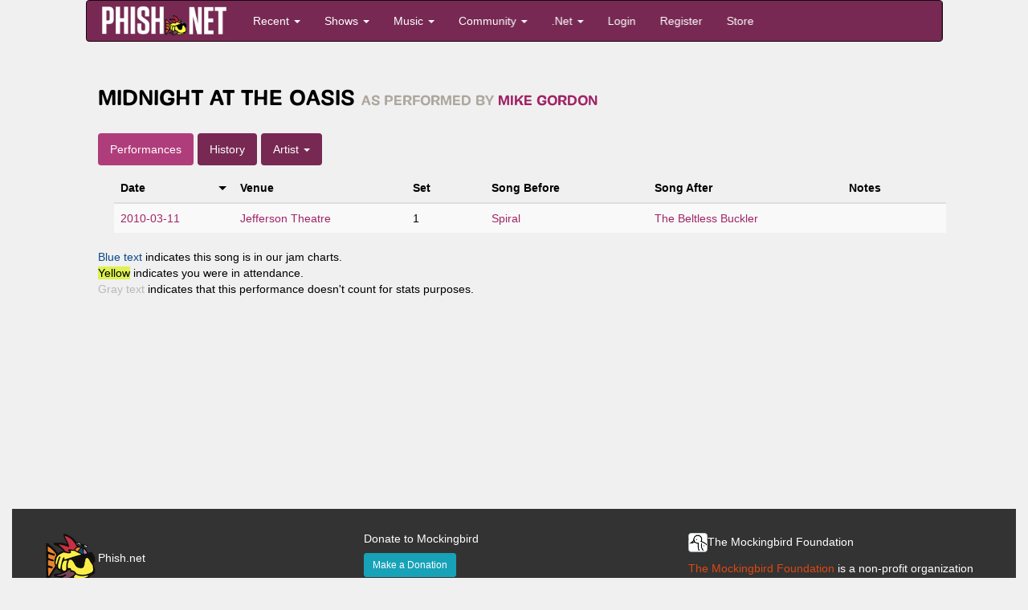

--- FILE ---
content_type: text/html; charset=utf-8
request_url: https://phish.net/song/midnight-at-the-oasis?artist=6
body_size: 6729
content:

<!doctype html>
<html lang="en">
<!-- The source was quite invisible, the ever-present voice... -->
<!-- Carini Had a Lumpy... --><head>
	<title>Midnight at the Oasis Every Time Played - Phish.net</title>
	<meta charset="UTF-8" /> <!-- ISO-8859-1 -->
	<meta http-equiv="Content-Type" content="text/html; charset=UTF-8" />
	<meta name="theme-color" content="#772953">
	<meta name="viewport" content="width=device-width, initial-scale=1">
	<meta name="google-site-verification" content="H2BoGXg050tDUgH12X6iFwAvVmhBqmFSzV5w1IHjK9Y" />
	<meta http-equiv="X-UA-Compatible" content="IE=edge; chrome=1"/> <!-- jive and strive  -->
	<meta name="application-name" content="Phish.net"/> <!-- like a potato to the throat -->
	<!-- offer them some meat -->
	<!-- stylesheets -->
	<link rel="stylesheet" href="https://cdnjs.cloudflare.com/ajax/libs/font-awesome/6.7.1/css/all.min.css" crossorigin="anonymous"> 
	<link rel="stylesheet" href="https://cdnjs.cloudflare.com/ajax/libs/font-awesome/6.7.1/css/v4-shims.min.css" crossorigin="anonymous">
	
		
	 
<link rel="stylesheet" href="/scripts/styles/compiled/style-light.min.css?v=5.67" type="text/css" />
	<link rel="stylesheet" href="/scripts/styles/compiled/setlist.min.css?v=5.67" type="text/css" />
	
	<!-- Mobile Styles -->
	<link rel="stylesheet" href="/scripts/css/mobile.min.css?v=1.0" type="text/css" />
	<link rel="stylesheet" href="/scripts/css/navigation-mobile.min.css?v=1.0" type="text/css" />

	<!-- javascript -->
	<script src="//code.jquery.com/jquery-2.2.4.min.js" integrity="sha256-BbhdlvQf/xTY9gja0Dq3HiwQF8LaCRTXxZKRutelT44=" crossorigin="anonymous"></script>
	<!--[if lt IE 9]>
		<script src="//html5shiv.googlecode.com/svn/trunk/html5.js"></script>
		<script type="text/javascript" src="/scripts/js/jqplot/excanvas.min.js"></script>
	<![endif]-->
	<script src="https://maxcdn.bootstrapcdn.com/bootstrap/3.3.6/js/bootstrap.min.js" integrity="sha256-KXn5puMvxCw+dAYznun+drMdG1IFl3agK0p/pqT9KAo= sha512-2e8qq0ETcfWRI4HJBzQiA3UoyFk6tbNyG+qSaIBZLyW9Xf3sWZHN/lxe9fTh1U45DpPf07yj94KsUHHWe4Yk1A==" crossorigin="anonymous"></script>
	<script type="text/javascript" src="/scripts/js/pnet5.js?v=5.4"></script>
	<script type="text/javascript" src="/scripts/js/navigation-mobile.js?v=1.0"></script>
	<!-- the forest's tasty nectar shoot -->
	<link rel="alternate" title="Phish.Net News" href="https://phish.net/feed/index.xml" type="application/rss+xml" />
	<link rel="alternate" title="Phish.net News" type="application/json" href="https://phish.net/feed/json" />
	<meta name="summary" content="The Phish.Net home page - A guide to the band Phish, its music and its fans and their presence on the Internet; created for Phish Fans by Phish Fans." />
	<meta name="description" content="Phish.net is a non-commercial project run by Phish fans and for Phish fans, featuring encyclopedic encyclopedic information about Phish." />

	<!-- Open Graph -->
	<meta property="og:site_name" content="Phish.net" />
	<meta property="og:type" content="website" />
	<meta property="og:title" content="Midnight at the Oasis - Phish.net" />
	<meta property="og:description" content="Song information, lyrics, and performance history for Midnight at the Oasis" />
	<meta property="og:image" content="https://media.phish.net/site/phishnet-og-default.png" />
	<meta property="og:url" content="https://phish.net/song/midnight-at-the-oasis" />

	<!-- Twitter Card -->
	<meta name="twitter:card" content="summary_large_image" />
	<meta name="twitter:site" content="@phishnet" />
	<meta name="twitter:title" content="Midnight at the Oasis - Phish.net" />
	<meta name="twitter:description" content="Song information, lyrics, and performance history for Midnight at the Oasis" />
	<meta name="twitter:image" content="https://media.phish.net/site/phishnet-og-default.png" />

	<link rel="shortcut icon" href="https://media.phish.net/favicon.ico">
	<link rel="apple-touch-icon" href="https://media.phish.net/apple-touch-icon.png">

	<script type="text/javascript">
		var PhishNet = PhishNet || {};
		PhishNet.State = [];
		
	</script>
	<link rel="stylesheet" href="/scripts/packages/sortable/sortable.css" type="text/css" />
	<script type="text/javascript" src="/scripts/packages/sortable/sortable.js"></script>
	<script src='https://www.google.com/recaptcha/api.js'></script>
	<!-- <script src="https://widget.battleforthenet.com/widget.js" async></script> -->

<!-- Lucy Had a Lumpy...  --></head>

<body style='overflow-x:hidden' class="">

	<div class='container-fluid'>
	<div class='row'>
		<div class='col-xs-12 col-md-12 col-lg-10 col-lg-offset-1'>



<div class="visible-xs visible-sm nav-mobile-wrap">
<!-- Modern Mobile-First Navigation for Phish.net -->
<nav class="mobile-nav navbar navbar-inverse" id="pnet-mobile-nav" role="navigation">
	<div class="container-fluid">
		<!-- Top Bar: Logo + Search + Menu Toggle -->
		<div class="navbar-top-bar">
			<div class="navbar-brand-section">
				<a class="navbar-brand" href="/">
					<img src="https://media.phish.net/logo/pnet5.png" alt="Phish.net" class="logo-img" />
				</a>
			</div>

			<!-- Mobile Search (prominent placement) -->
			<div class="navbar-search-section">
				<button type="button" class="search-toggle-btn" id="search-toggle">
					<i class="fa fa-search"></i>
					<span class="sr-only">Search</span>
				</button>
				<div class="search-form-container" id="search-container">
					<form class="navbar-search-form" action="/search" method="get">
						<div class="search-input-group">
							<input type="text" class="form-control search-input" placeholder="Search shows, songs, venues..." name="q" autocomplete="off">
							<button type="submit" class="search-submit-btn">
								<i class="fa fa-search"></i>
							</button>
						</div>
					</form>
				</div>
			</div>

			<!-- Mobile Menu Toggle -->
			<div class="navbar-menu-section">
				<button type="button" class="mobile-menu-toggle" id="mobile-menu-toggle">
					<span class="hamburger-line"></span>
					<span class="hamburger-line"></span>
					<span class="hamburger-line"></span>
					<span class="sr-only">Menu</span>
				</button>
			</div>
		</div>

		<!-- Main Navigation (Desktop + Mobile Drawer) -->
		<div class="navbar-main-nav" id="main-navigation">
			<!-- Quick Actions (always visible on mobile) -->
			<div class="nav-quick-actions">
				<a href="//phish.net/setlists/phish/" class="quick-action-btn">
					<i class="fa fa-music"></i>
					<span>Recent Shows</span>
				</a>
				<a href="//phish.net/upcoming" class="quick-action-btn">
					<i class="fa fa-calendar"></i>
					<span>Upcoming</span>
				</a>
				<a href="https://forum.phish.net/forum" class="quick-action-btn">
					<i class="fa fa-comments"></i>
					<span>Forum</span>
				</a>
				<a href="//phish.net/song" class="quick-action-btn">
					<i class="fa fa-list"></i>
					<span>Songs</span>
				</a>
			</div>

			<!-- Collapsible Sections -->
			<div class="nav-sections">

				<!-- Shows Section -->
				<div class="nav-section">
					<button class="nav-section-header" data-target="shows-section">
						<span class="nav-section-title">
							<i class="fa fa-music"></i>
							Shows & Setlists
						</span>
						<i class="fa fa-chevron-down nav-section-arrow"></i>
					</button>
					<div class="nav-section-content" id="shows-section">
						<div class="nav-subsection">
							<h6 class="nav-subsection-title">Browse Shows</h6>
							<a href="//phish.net/setlists/phish/">Phish Setlists</a>
							<a href="//phish.net/sideshows/">All Side Projects</a>
							<button class="nav-show-more" data-target="sideshows-more">
								<span>Show All Side Projects</span>
								<i class="fa fa-chevron-down"></i>
							</button>
							<div class="nav-more-content" id="sideshows-more">
								<a href="//phish.net/setlists/fish/">Fish</a>
								<a href="//phish.net/setlists/mike/">Mike</a>
								<a href="//phish.net/setlists/page/">Page</a>
								<a href="//phish.net/setlists/trey/">Trey</a>
								<a href="//phish.net/setlists/guest/">Guest Appearances</a>
								<h6 class="nav-subsection-title" style="margin-top: 10px;">Featuring</h6>
								<a href="//phish.net/shows/featuring/jon-fishman/">Fish</a>
								<a href="//phish.net/shows/featuring/mike-gordon/">Mike</a>
								<a href="//phish.net/shows/featuring/page-mcconnell/">Page</a>
								<a href="//phish.net/shows/featuring/trey-anastasio/">Trey</a>
							</div>
							<a href="//phish.net/upcoming">Upcoming Shows</a>
						</div>
						<div class="nav-subsection">
							<h6 class="nav-subsection-title">Discover</h6>
							<a href="//phish.net/music/ratings">Top Rated Shows</a>
							<a href="//phish.net/music/gaps">Largest Gaps</a>
							<a href="//phish.net/setlists/jump/random">Random Setlist</a>
						</div>
						<div class="nav-subsection">
							<h6 class="nav-subsection-title">Reference</h6>
							<a href="//phish.net/venues">Venues</a>
							<a href="//phish.net/tour">Tours</a>
						</div>
					</div>
				</div>

				<!-- Music Section -->
				<div class="nav-section">
					<button class="nav-section-header" data-target="music-section">
						<span class="nav-section-title">
							<i class="fa fa-headphones"></i>
							Music & Charts
						</span>
						<i class="fa fa-chevron-down nav-section-arrow"></i>
					</button>
					<div class="nav-section-content" id="music-section">
						<div class="nav-subsection">
							<h6 class="nav-subsection-title">Essentials</h6>
							<a href="//phish.net/song">Song Histories</a>
							<a href="//phish.net/jamcharts">Jam Charts</a>
							<a href="//phish.net/discography">Discography</a>
							<a href="/page/tmwsiy">The Man Who Stepped Into Yesterday</a>
							<a href="/page/daam">Dinner and a Movie Episodes</a>
							<a href="//phish.net/charts/live-bait">Live Bait Chart</a>
						</div>
						<div class="nav-subsection">
							<h6 class="nav-subsection-title">Charts</h6>
							<button class="nav-show-more" data-target="music-more">
								<span>Show All Charts</span>
								<i class="fa fa-chevron-down"></i>
							</button>
							<div class="nav-more-content" id="music-more">
								<a href="//phish.net/charts/acappella">A Cappella Chart</a>
								<a href="//phish.net/charts/bustouts">Bustout Chart</a>
								<a href="//phish.net/charts/debut">Debut Chart</a>
								<a href="//phish.net/charts/from-the-archives">From the Archives</a>
								<a href="//phish.net/charts/guest">Guest Chart</a>
								<a href="//phish.net/charts/guest-chart-with-instrument-and-song-breakdown">Guest Chart (with breakdown)</a>
								<a href="//phish.net/charts/livephish">LivePhish Tracks Chart</a>
								<a href="//phish.net/charts/makisupa">Makisupa Keyword Chart</a>
								<a href="//phish.net/charts/narration">Narration Chart</a>
								<a href="//phish.net/charts/secret-language">Secret Language Chart</a>
								<a href="//phish.net/charts/song-totals">Song Totals Chart</a>
								<a href="//phish.net/charts/tease">Tease Chart</a>
								<a href="//phish.net/charts/tease-timings">Tease Timings</a>
								<a href="//phish.net/charts/tour-openers">Tour/Show Openers Chart</a>
								<a href="//phish.net/charts/twenty-minute">20+ Minute Jam Chart</a>
								<a href="//phish.net/charts/longest-version">Longest Versions Chart</a>
								<a href="//phish.net/charts/acoustic-trey">Acoustic Trey Chart</a>
								<a href="//phish.net/charts/sideshows-twenty-minute">Side Project 20+ Min Jam Chart</a>
								<a href="//phish.net/charts/side-project-debuts">Side Project Debuts</a>
							</div>
						</div>
					</div>
				</div>

				<!-- Community Section -->
				<div class="nav-section">
					<button class="nav-section-header" data-target="community-section">
						<span class="nav-section-title">
							<i class="fa fa-users"></i>
							Community
						</span>
						<i class="fa fa-chevron-down nav-section-arrow"></i>
					</button>
					<div class="nav-section-content" id="community-section">
						<a href="https://forum.phish.net/forum">Forum</a>
						<a href="//phish.net/reviews/">Fan Reviews</a>
						<a href="//phish.net/review-archive/">Archived Reviews</a>
						<a href="//phish.net/faq/">FAQ</a>
						<a href="//phish.net/blog">Blog</a>
						<a href="//phish.net/news">News</a>
					</div>
				</div>

				<!-- .Net Section -->
				<div class="nav-section">
					<button class="nav-section-header" data-target="dotnet-section">
						<span class="nav-section-title">
							<i class="fa fa-info-circle"></i>
							.Net
						</span>
						<i class="fa fa-chevron-down nav-section-arrow"></i>
					</button>
					<div class="nav-section-content" id="dotnet-section">
						<div class="nav-subsection">
							<button class="nav-show-more" data-target="site-more">
								<span>Site Information</span>
								<i class="fa fa-chevron-down"></i>
							</button>
							<div class="nav-more-content" id="site-more">
								<a href="//phish.net/legal">Legal</a>
								<a href="//phish.net/timeline">Phish.net Timeline</a>
								<a href="//phish.net/credits">Credits</a>
								<a href="/page/phishnet-screenshots">Phish.net History in Screenshots</a>
								<a href="/page/account-confirmation">Confirming Your Account</a>
							</div>
						</div>
						<div class="nav-subsection">
							<button class="nav-show-more" data-target="tech-more">
								<span>Technology</span>
								<i class="fa fa-chevron-down"></i>
							</button>
							<div class="nav-more-content" id="tech-more">
								<a href="https://api.phish.net/">API</a>
								<a href="https://phish.net/page/technology">Phish.net Technologies</a>
								<a href="//phish.net/feed">RSS Feed</a>
							</div>
						</div>
						<div class="nav-subsection">
							<h6 class="nav-subsection-title">For Fun</h6>
							<a href="//phish.net/treys-notebook">Trey's Notebook</a>
						</div>
					</div>
				</div>

				
				
			</div>

			<!-- User Account Section -->
			
						<div class="nav-auth-section">
				<a href="/login" class="nav-auth-btn nav-login-btn">Login</a>
				<a href="/register" class="nav-auth-btn nav-register-btn">Register</a>
			</div>
						

			<!-- Footer Links -->
			<div class="nav-footer-section">
				<div class="nav-social-links">
					<a href="//bsky.app/profile/phish.net" class="social-link">
						<i class="fa-brands fa-bluesky"></i> Bluesky
					</a>
					<a href="//facebook.com/phishnet" class="social-link">
						<i class="fa fa-facebook"></i> Facebook
					</a>
					<a href="//www.instagram.com/themockingbirdfoundation/" class="social-link">
						<i class="fa fa-instagram"></i> Instagram
					</a>
					<a rel="me" href="https://shakedown.social/@phishnet" class="social-link">
						<i class="fa-brands fa-mastodon"></i> Mastodon
					</a>
				</div>
				<div class="nav-footer-links">
					<a href="/store">Store</a>
					<a href="//phish.net/contact">Contact</a>
					<a href="https://api.phish.net/">API</a>
				</div>
			</div>
		</div>
	</div>

	<!-- Mobile Overlay -->
	<div class="mobile-nav-overlay" id="mobile-nav-overlay"></div>
</nav>
</div>


<div class="hidden-xs hidden-sm">
<div class="navbar navbar-inverse" id="pnet-nav" role="navigation">
	<div class="navbar-header">
			<button type="button" class="navbar-toggle" data-toggle="collapse" data-target=".navbar-collapse">
				<span class="sr-only">Toggle navigation</span>
				<span class="icon-bar"></span>
				<span class="icon-bar"></span>
				<span class="icon-bar"></span>
			</button>
			<a class="navbar-brand" href="/">
				<img src="https://media.phish.net/logo/pnet5.png" style="height:40px;" id="phishnet_logo" alt="Phish.net" />
			</a>
		</div>
		<div class="navbar-collapse collapse">
			<ul class="nav navbar-nav">
				<li class="dropdown">
					<a href="#" class="dropdown-toggle" data-toggle="dropdown">Recent <b class="caret"></b></a>
					<ul class="dropdown-menu">
						<li><a href="//phish.net/news">News</a></li>
						<li><a href="//phish.net/blog">Blog</a></li>
						<li class="divider"></li>
						<li class="dropdown-header">Be Social</li>
						<li>
							<a href="//bsky.app/profile/phish.net"><i class="fa-brands fa-bluesky"></i>&nbsp; Bluesky</a>
						</li>
						<li>
							<a href="//facebook.com/phishnet"><i class="fa fa-facebook"></i>&nbsp; Facebook</a>
						</li>
						<li>
							<a href="//www.instagram.com/themockingbirdfoundation/"><i class="fa fa-instagram"></i>&nbsp; Instagram</a>
						</li>
						<li><a rel="me" href="https://shakedown.social/@phishnet"><i class="fa-brands fa-mastodon"></i>&nbsp; Mastodon</a></li>
					</ul>
				</li>
				<li class="dropdown">
					<a href="#" class="dropdown-toggle" data-toggle="dropdown">Shows <b class="caret"></b></a>
					<ul class="dropdown-menu">
						<li><a href="//phish.net/setlists/phish/">Phish Setlists</a></li>
						
						<li class="dropdown-submenu">
							<a href="//phish.net/sideshows/" class="dropdown-toggle" data-toggle="dropdown">Side Project Setlists</a>
							<ul class="dropdown-menu">
								<li><a href="//phish.net/sideshows/">All</a></li>
								<li><a href="//phish.net/setlists/fish/">Fish</a></li>
								<li><a href="//phish.net/setlists/mike/">Mike</a></li>
								<li><a href="//phish.net/setlists/page/">Page</a></li>
								<li><a href="//phish.net/setlists/trey/">Trey</a></li>
								<li><a href="//phish.net/setlists/guest/">Guest Appearances</a></li>
								<li class="divider"></li>
								<li class="dropdown-header">Featuring</li>
								<li><a href="//phish.net/shows/featuring/jon-fishman/">Fish</a></li>
								<li><a href="//phish.net/shows/featuring/mike-gordon/">Mike</a></li>
								<li><a href="//phish.net/shows/featuring/page-mcconnell/">Page</a></li>
								<li><a href="//phish.net/shows/featuring/trey-anastasio/">Trey</a></li>
							</ul>
						</li>
						<li><a href="//phish.net/upcoming">Upcoming Shows</a></li>
						<li class="divider"></li>
						<li><a href="//phish.net/music/ratings">Top Rated</a></li>
						<li><a href="//phish.net/music/gaps">Largest Gaps</a></li>
						<li class="divider"></li>
						<li><a href="//phish.net/venues">Venues</a></li>
						<li><a href="//phish.net/tour">Tours</a></li>
					</ul>
				</li>
				<li class="dropdown">
					<a href="#" class="dropdown-toggle" data-toggle="dropdown">Music <b class="caret"></b></a>
					<ul class="dropdown-menu">
						<li><a href="//phish.net/song">Song Histories</a></li>
						<li><a href="//phish.net/discography">Discography</a></li>
						<li class="divider"></li>
						<li><a href="/page/tmwsiy">The Man Who Stepped Into Yesterday</a></li>
						<li><a href="/page/daam">Dinner and a Movie Episodes</a></li>
						<li><a href="//phish.net/charts/live-bait">Live Bait Chart</a></li>
						<li class="divider"></li>
						<li class="dropdown-header">Charts</li>
						<li><a href="//phish.net/jamcharts">Jam Charts</a></li>
						<li><a href="//phish.net/charts/acappella">A Cappella Chart</a></li>
						<li><a href="//phish.net/charts/bustouts">Bustout Chart</a></li>
						<li><a href="//phish.net/charts/debut">Debut Chart</a></li>
						<li><a href="//phish.net/charts/from-the-archives">From the Archives</a></li>
						<li><a href="//phish.net/charts/guest">Guest Chart</a></li>
						<li><a href="//phish.net/charts/guest-chart-with-instrument-and-song-breakdown">Guest Chart (with breakdown)</a></li>
						<li><a href="//phish.net/charts/livephish">LivePhish Tracks Chart</a></li>
						<li><a href="//phish.net/charts/makisupa">Makisupa Keyword Chart</a></li>
						<li><a href="//phish.net/charts/narration">Narration Chart</a></li>
						<li><a href="//phish.net/charts/secret-language">Secret Language Language Chart</a></li>
						<li><a href="//phish.net/charts/song-totals">Song Totals Chart</a></li>
						<li><a href="//phish.net/charts/tease">Tease Chart</a></li>
						<li><a href="//phish.net/charts/tease-timings">Tease Timings</a></li>
						<li><a href="//phish.net/charts/tour-openers">Tour/Show Openers Chart</a></li>
						<li><a href="//phish.net/charts/twenty-minute">20+ Minute Jam Chart</a></li>
						<li><a href="//phish.net/charts/longest-version">Longest Versions Chart</a></li>
						<li class="divider"></li>
						<li><a href="//phish.net/charts/acoustic-trey">Acoustic Trey Chart</a></li>
						<li><a href="//phish.net/charts/sideshows-twenty-minute">Side Project 20+ Min Jam Chart</a></li>
						<li><a href="//phish.net/charts/side-project-debuts">Side Project Debuts</a></li>
					</ul>
				</li>
				<li class="dropdown">
					<a href="#" class="dropdown-toggle" data-toggle="dropdown">Community <b class="caret"></b></a>
					<ul class="dropdown-menu">
						<li><a href="https://forum.phish.net/forum">Forum</a></li>
						<li><a href="//phish.net/faq/">FAQ</a></li>
						<li class="dropdown-submenu">
							<a href="//phish.net/reviews/" class="dropdown-toggle" data-toggle="dropdown">Reviews</a>
							<ul class="dropdown-menu">
								<li><a href="//phish.net/reviews/">Fan Reviews</a></li>
								<li><a href="//phish.net/review-archive/">Archived Reviews</a></li>
							</ul>
						</li>
						<!-- <li><a href="//phish.net/reviews">Fan Reviews</a></li>
						<li><a href="//phish.net/review-archive">Archived Reviews</a></li> -->
						<!-- <li><a href="//forum.phish.net/chat">Chat</a></li> -->
						
					</ul>
				</li>
				<li class="dropdown">
					<a href="#" class="dropdown-toggle" data-toggle="dropdown">.Net <b class="caret"></b></a>
					<ul class="dropdown-menu">
						<li class="dropdown-submenu">
							<a href="#" class="dropdown-toggle" data-toggle="dropdown">Site</a>
							<ul class="dropdown-menu">
								<li><a href="//phish.net/legal">Legal</a></li>
								<li><a href="//phish.net/timeline">Phish.net Timeline</a></li>
								<li><a href="//phish.net/credits">Credits</a></li>
								<li><a href="/page/phishnet-screenshots">Phish.net History in Screenshots</a></li>
								<li><a href="/page/account-confirmation">Confirming Your Account</a></li>
							</ul>
						</li>
						<li class="dropdown-submenu">
							<a href="#" class="dropdown-toggle" data-toggle="dropdown">Technology</a>
							<ul class="dropdown-menu">
								<li><a href="https://api.phish.net/">API</a></li>
								<li><a href="https://phish.net/page/technology">Phish.net Technologies</a></li>
								<li><a href="//phish.net/feed">RSS Feed</a></li>
							</ul>
						</li>
						<li class="divider"></li>
						
						<li><a href="//phish.net/contact">Contact</a></li>
						<li class="divider"></li>
						<li class="dropdown-header">For Fun</li>
						<li><a href="//phish.net/setlists/jump/random">Random Setlist</a></li>
						<li><a href="//phish.net/treys-notebook">Trey's Notebook</a></li>
											</ul>
				</li>
								<li class="navbar-login"><a href="/login">Login</a></li>
				<li class="navbar-register"><a href="/register">Register</a></li>
								<li class="navbar-merch"><a href="/store">Store</a></li>
			</ul>
			<ul class="nav navbar-nav navbar-right navbar-account">
				<li class="dropdown">
					  
				</li>
			</ul>
	</div>
	<!--/.nav-collapse -->
</div>

</div>

<div style='margin-top:20px;'>
	
<h2>
	<span id='song_title_header'>Midnight at the Oasis</span>
	<small>as performed by <a href="/song/?artist=6">Mike Gordon</a></small></h2>
<ul class="nav nav-pills" style='margin-bottom:10px;'>
	<li class='active'><a href="/song/midnight-at-the-oasis" rel='chart'>Performances</a></li>
	<li><a href="/song/midnight-at-the-oasis/history" rel='history'>History</a></li>
	<li class="dropdown">
		<a class="dropdown-toggle" data-toggle="dropdown" href="#">Artist
		<span class="caret"></span></a>
		<ul class="dropdown-menu">
			<li><a href="?">Phish</a></li>
			<li><a href="?artist=7">Fish</a></li>
			<li><a href="?artist=6">Mike</a></li>
			<li><a href="?artist=9">Page</a></li>
			<li><a href="?artist=2">Trey</a></li>
			<li><a href="?artist=all">All</a></li>
		</ul>
	</li>
</ul>

<table class='table table-striped table-responsive' id='song-list' data-sortable>
	<thead><tr>
		<th id='song-name' data-sortable-type="date">Date</th>
		<th>Venue</th>
				<th class='hide-mobile'>Set</th>
		<th>Song Before</th>
		<th>Song After</th>
		<th class='hide-mobile'>Notes</th>
		
	</tr></thead>
	<tbody>
	<tr class='etpitem' >
		<td style="white-space: nowrap" data-value="2010-03-11"><a href="/setlists/mike-gordon-march-11-2010-jefferson-theatre-charlottesville-va-usa.html?highlight=1234">2010-03-11</a></td>
		<td><a title="Jefferson Theatre" href="/venue/785/Jefferson_Theatre?artist=6">Jefferson Theatre</a></td>
				<td class='hide-mobile'>1</td>
		<td><a title="Spiral" href="/song/spiral?artist=6">Spiral</a></td>
		<td><a title="The Beltless Buckler" href="/song/the-beltless-buckler?artist=6">The Beltless Buckler</a></td>
		<td class='hide-mobile'>
			<span title=""></span>
					</td>
		
	</tr>
	</tbody>
</table>



<p>
	<span class='jamchart-like'>Blue text</span> indicates this song is in our jam charts.<br>
	<span class='myshows-like'>Yellow</span> indicates you were in attendance.<br>
	<span class='exclude-like'>Gray text</span> indicates that this performance doesn't count for stats purposes.
</p>



	
</div>

<br style='clear:both !important;'>

		</div> <!-- /col-lg-10 -->
	</div> <!-- /row -->
	</div> <!-- /container-fluid -->
	<br style='clear:both !important;'>
	<div class='container-fluid'>
	<div class="row pnetfooter">
		<div class="col-md-4">
			<h5><img src="https://media.phish.net/avatars/default_avatar.png" id="ft_pnet_logo">Phish.net</h5>
			<p><a href="/">Phish.net</a> is a non-commercial project run by Phish fans and for Phish fans under the auspices of the all-volunteer, non-profit <a href="https://mbird.org/">Mockingbird Foundation</a>.</p>
			<p>This project serves to compile, preserve, and protect encyclopedic information about Phish and their music.</p>
			<p><a href="/credits">Credits</a> | <a href="/page/terms-of-use">Terms Of Use</a> | <a href="/page/legal">Legal</a> | <a href="/page/dmca">DMCA</a></p>
		</div>

		<div class="col-md-4 hidden-sm hidden-xs" id="ft_donate_section">
			<h5>Donate to Mockingbird</h5>
	
			<a href="https://donate.mbird.org/forms/mbird-donations-via-the-phishnet-frontpage" class='btn btn-small btn-sm btn-info' style="color:#fff;background-color:#17a2b8;border-color:#17a2b8;">Make a Donation</a>

			<h5>Contact Us</h5>
			<p><a href="/contact">Click here to contact us</a></p>
		</div>

		<div class="col-md-4 hidden-sm hidden-xs">
			<h5><img src="https://media.phish.net/site/socialmedia/mbird.png" id="ft_mbird_logo">The Mockingbird Foundation</h5>
			<p> <a href="//mbird.org">The Mockingbird Foundation</a> is a non-profit organization founded by Phish fans in 1996 to generate charitable proceeds from the Phish community.</p>
			<p> And since we're <strong>entirely volunteer</strong> &ndash; with no office, salaries, or paid staff &ndash; administrative costs are less than 2% of revenues! So far, we've distributed over $2 million to support music education for children &ndash; hundreds of grants in all 50 states, with more on the way.</p>
		</div>
	</div>
	<div class="row">
		<div class="col-md-12 text-center">
			&copy; 1990-2026&nbsp;&nbsp;The Mockingbird Foundation, Inc.
		</div>
	</div>
	</div> <!-- /container-fluid footer -->
	
<script>
	$(document).ready(function () {
		Sortable.init();
		$('#song-list').css("visibility", "visible");
		$('#song-name').click();

		$('.switcher').click(function() {
			var w = $(this).attr('rel');
			$('#song-list tr').hide();
			$('#song-list tr.'+w).show();
		});
	});
</script>

	<script>
  (function(i,s,o,g,r,a,m){ i['GoogleAnalyticsObject']=r;i[r]=i[r]||function(){
  (i[r].q=i[r].q||[]).push(arguments)},i[r].l=1*new Date();a=s.createElement(o),
  m=s.getElementsByTagName(o)[0];a.async=1;a.src=g;m.parentNode.insertBefore(a,m)
  })(window,document,'script','https://www.google-analytics.com/analytics.js','ga');
  ga('create', 'UA-10341664-1', 'auto');
  ga('send', 'pageview');
	</script>
<script defer src="https://static.cloudflareinsights.com/beacon.min.js/vcd15cbe7772f49c399c6a5babf22c1241717689176015" integrity="sha512-ZpsOmlRQV6y907TI0dKBHq9Md29nnaEIPlkf84rnaERnq6zvWvPUqr2ft8M1aS28oN72PdrCzSjY4U6VaAw1EQ==" data-cf-beacon='{"version":"2024.11.0","token":"e8b8db70f71e4d19bdb8ba8129525dd0","r":1,"server_timing":{"name":{"cfCacheStatus":true,"cfEdge":true,"cfExtPri":true,"cfL4":true,"cfOrigin":true,"cfSpeedBrain":true},"location_startswith":null}}' crossorigin="anonymous"></script>
</body>
</html>




--- FILE ---
content_type: text/css
request_url: https://phish.net/scripts/styles/compiled/setlist.min.css?v=5.67
body_size: 219
content:
.sideshow .sideshow-date-long,.sideshow .setlist-date-long,.sideshow-2 .sideshow-date-long,.sideshow-2 .setlist-date-long{border-top:5px solid #347929}.sideshow .sideshow-date,.sideshow .setlist-date,.sideshow-2 .sideshow-date,.sideshow-2 .setlist-date{background-color:#347929}.sideshow a:hover,.sideshow-2 a:hover{color:#1e4418}.sideshow-6 .sideshow-date-long,.sideshow-6 .setlist-date-long{border-top:5px solid #3d1260}.sideshow-6 .sideshow-date,.sideshow-6 .setlist-date{background-color:#3d1260}.sideshow-6 a:hover{color:#1c0a2b}.sideshow-7 .sideshow-date-long,.sideshow-7 .setlist-date-long{border-top:5px solid #795129}.sideshow-7 .sideshow-date,.sideshow-7 .setlist-date{background-color:#795129}.sideshow-7 a:hover{color:#423121}.sideshow-9 .sideshow-date-long,.sideshow-9 .setlist-date-long{border-top:5px solid #38469e}.sideshow-9 .sideshow-date,.sideshow-9 .setlist-date{background-color:#38469e}.sideshow-9 a:hover{color:#18236b}.setlist-phish .setlist-date-long{border-top:5px solid #772953}.setlist-phish .setlist-date{background-color:#772953}.setlist-phish1983 .setlist-date,.setlist-phish1984 .setlist-date,.setlist-phish1985 .setlist-date,.setlist-phish1986 .setlist-date,.setlist-phish1987 .setlist-date,.setlist-phish1988 .setlist-date,.setlist-phish1989 .setlist-date{background-color:#6cc9cf}.setlist-phish1983 .setlist-date-long,.setlist-phish1984 .setlist-date-long,.setlist-phish1985 .setlist-date-long,.setlist-phish1986 .setlist-date-long,.setlist-phish1987 .setlist-date-long,.setlist-phish1988 .setlist-date-long,.setlist-phish1989 .setlist-date-long{border-top:5px solid #6cc9cf}.setlist-phish1990 .setlist-date-long,.setlist-phish1991 .setlist-date-long,.setlist-phish1992 .setlist-date-long{border-top:5px solid #f27930}.setlist-phish1990 .setlist-date,.setlist-phish1991 .setlist-date,.setlist-phish1992 .setlist-date{background-color:#f27930}.setlist-phish1993 .setlist-date-long,.setlist-phish1994 .setlist-date-long,.setlist-phish1995 .setlist-date-long{border-top:5px solid #4aaee0}.setlist-phish1993 .setlist-date,.setlist-phish1994 .setlist-date,.setlist-phish1995 .setlist-date{background-color:#4aaee0}.setlist-phish1996 .setlist-date-long,.setlist-phish1997 .setlist-date-long,.setlist-phish1998 .setlist-date-long{border-top:5px solid #ef6878}.setlist-phish1996 .setlist-date,.setlist-phish1997 .setlist-date,.setlist-phish1998 .setlist-date{background-color:#ef6878}.setlist-phish1999 .setlist-date-long,.setlist-phish2000 .setlist-date-long{border-top:5px solid #a869a9}.setlist-phish1999 .setlist-date,.setlist-phish2000 .setlist-date{background-color:#a869a9}.setlist-phish2001 .setlist-date-long,.setlist-phish2002 .setlist-date-long,.setlist-phish2003 .setlist-date-long,.setlist-phish2004 .setlist-date-long,.setlist-phish2005 .setlist-date-long,.setlist-phish2006 .setlist-date-long,.setlist-phish2007 .setlist-date-long,.setlist-phish2008 .setlist-date-long{border-top:5px solid #d3b968}.setlist-phish2001 .setlist-date,.setlist-phish2002 .setlist-date,.setlist-phish2003 .setlist-date,.setlist-phish2004 .setlist-date,.setlist-phish2005 .setlist-date,.setlist-phish2006 .setlist-date,.setlist-phish2007 .setlist-date,.setlist-phish2008 .setlist-date{background-color:#d3b968}.setlist-phish2009 .setlist-date-long,.setlist-phish2010 .setlist-date-long,.setlist-phish2011 .setlist-date-long{border-top:5px solid #ed4343}.setlist-phish2009 .setlist-date,.setlist-phish2010 .setlist-date,.setlist-phish2011 .setlist-date{background-color:#ed4343}.setlist-phish2012 .setlist-date-long,.setlist-phish2013 .setlist-date-long,.setlist-phish2014 .setlist-date-long,.setlist-phish2015 .setlist-date-long{border-top:5px solid #bfd541}.setlist-phish2012 .setlist-date,.setlist-phish2013 .setlist-date,.setlist-phish2014 .setlist-date,.setlist-phish2015 .setlist-date{background-color:#bfd541}.setlist-phish2016 .setlist-date-long,.setlist-phish2017 .setlist-date-long{border-top:5px solid #2a8e8e}.setlist-phish2016 .setlist-date,.setlist-phish2017 .setlist-date{background-color:#2a8e8e}.setlist-phish2018 .setlist-date-long,.setlist-phish2019 .setlist-date-long,.setlist-phish2020 .setlist-date-long{border-top:5px solid #50b078}.setlist-phish2018 .setlist-date,.setlist-phish2019 .setlist-date,.setlist-phish2020 .setlist-date{background-color:#50b078}.setlist-phish2021 .setlist-date-long,.setlist-phish2022 .setlist-date-long,.setlist-phish2023 .setlist-date-long{border-top:5px solid #843eab}.setlist-phish2021 .setlist-date,.setlist-phish2022 .setlist-date,.setlist-phish2023 .setlist-date{background-color:#843eab}.setlist-phish2024 .setlist-date-long,.setlist-phish2025 .setlist-date-long,.setlist-phish2026 .setlist-date-long,.setlist-phish2027 .setlist-date-long{border-top:5px solid #12835d}.setlist-phish2024 .setlist-date,.setlist-phish2025 .setlist-date,.setlist-phish2026 .setlist-date,.setlist-phish2027 .setlist-date{background-color:#12835d}/*# sourceMappingURL=setlist.min.css.map */
